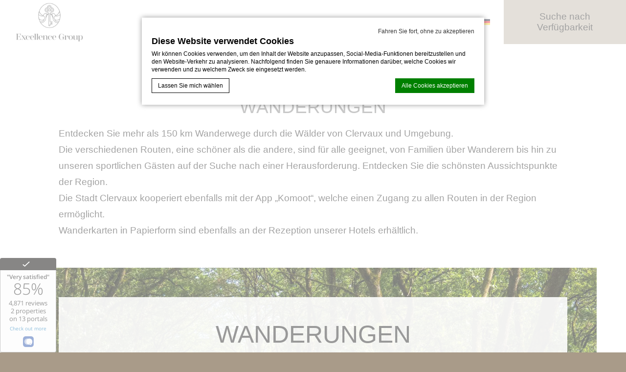

--- FILE ---
content_type: text/html; charset=UTF-8
request_url: https://www.excellence-group.lu/de/places/wanderungen/
body_size: 13272
content:
<!doctype html>
<!--[if lt IE 6 ]>
<html class="ie ie6 " lang="de-DE"> <![endif]-->
<!--[if IE 7 ]>
<html class="ie ie7 " lang="de-DE"> <![endif]-->
<!--[if IE 8 ]>
<html class="ie ie8 " lang="de-DE"> <![endif]-->
<!--[if IE 9 ]>
<html class="ie ie9 " lang="de-DE"> <![endif]-->
<!--[if (gte IE 9)|!(IE)]><!-->
<html class="sequoia_hotel" lang="de-DE">
<!--<![endif]-->
<head>
    <meta charset="UTF-8"/>
    <meta name="viewport" content="width=device-width, initial-scale=1, maximum-scale=1">
    <meta http-equiv="Cache-control" content="public">
    <style>
        :root{
            --hotel-logo: url('https://www.excellence-group.lu/wp-content/uploads/sites/281/2023/07/excellence_group_grey_header-600x354.png')
        }
    </style>
    <script type="text/javascript">
			 
			
			var FB_nb_day_delay = 0; 
		</script> 
		<meta name="google-site-verification" content="8He76mBiGB5tWrWNE6Y-FS9xARnfYE770DIlMLw1Gqk"/> 
		 
		 
		
		<style>html { margin-top: 0px !important; } * html body { margin-top: 0px !important; }</style>
		<!--[if lt IE 9]>
			<script src="//html5shim.googlecode.com/svn/trunk/html5.js"></script>
		<![endif]-->
<script no-loader>/* Added by mu-plugin gmaps_keys_api_client.php */var fb__website_gmap_api_key = "AIzaSyCZAVxAuTfe_jRe5w5MHYVtl90p6meHSeM";</script>      <script type="text/javascript" no-loader>var $AvailProConfig = {"enable":"1","base_url":"","hid":"","groupid":"","is_group_be":"","excludeoffers":"","infants_maxage":"2","pass_language":"","hide_best_price":"","hide_last_room":"","currency":"","language":"DE"};</script>
            <!-- DEdge Macaron plugin output ( macaron-utils.min.js ) -->
        <script no-loader type='text/javascript'>
            var dedge_macaron_enabled = true;
			!function(o){function _(n,e){return e.every(function(e){return-1!==n.indexOf(e)})}o.dedge_macaron_is_enabled=function(){return void 0!==o.dedge_macaron_enabled&&o.dedge_macaron_enabled},o.dedge_macaron_get_consent_categories=function(){if(!o.dedge_macaron_is_enabled())return["needed","prefs","stats","ads","unknown"];var e=function(e){e=("; "+document.cookie).split(`; ${e}=`);return 2===e.length?decodeURIComponent(e.pop().split(";").shift()):null}("_deCookiesConsent"),n=[];return n=!1!==e?JSON.parse(e):n},o.dedge_macaron_on_consent=function(e,n,d){d=d||function(){};function o(o,t,e,a){return function(e){var n;r||(o=Array.isArray(o)?o:[o],(n=dedge_macaron_get_consent_categories())&&n.length&&(_(n,o)||_(o,["any"]))?(r=!0,t(n,a,e)):d(n,a,e))}}var t,r=!1;document.addEventListener("_deCookiesConsentGivenVanilla",o(e,n,0,"consentgiven")),t=o(e,n,0,"docready"),/complete|loaded|interactive/.test(document.readyState)?t({detail:"DOMContentAlreadyLoaded"}):document.addEventListener("DOMContentLoaded",function(e){t(e)})},o.dedge_macaron_load_consent_dependent_sections=function(i){var s,e,n;"GIVEN"!==(i=i||"GIVEN")&&"DENIED"!==i||(s="[MacaronCDS("+i+")] ",e=function(){var r="data-macaron-consent-cat";"DENIED"===i&&(r="data-macaron-consent-denied-cat");var c=dedge_macaron_get_consent_categories(),e=jQuery('script[type="application/json"][data-macaron-aware="true"]['+r+"]");0<e.length&&e.each(function(e,n){var o=jQuery(this),t=o.attr(r),a=o.attr("id")||"unknown-"+i+"-"+e,e=(e=t.split(",")).map(function(e){return e.replace(/[^a-z]+/g,"")});if("GIVEN"===i?_(c,e):!_(c,e)){window.console&&console.log(s+"LOAD #"+a+" for "+t);try{var d=JSON.parse(o.text());o.after(d),o.remove()}catch(e){window.console&&console.log(s+"ERROR",e,o,t)}}else window.console&&console.log(s+"SKIP #"+a+". Required="+t+"; Current="+c.join(","))})},"undefined"==typeof jQuery?n=setInterval(function(){"undefined"!=typeof jQuery&&(clearInterval(n),e())},150):e())},o.dedge_macaron_on_consent("any",function(){o.dedge_macaron_load_consent_dependent_sections("GIVEN")}),o.dedge_macaron_on_consent("any",function(){o.dedge_macaron_load_consent_dependent_sections("DENIED")})}(window);        </script>
        <!-- D-EdgeFBTrackingSupportsGA4 -->            <script no-loader>
                fb_tracking_var = {
                    usetracking: '1',
                };
                                fb_tracking_var.urls = ['secure-hotel-booking.com'];
                                fb_tracking_var.usegtm = '1';

                fb_tracking_var.tracker = {"fb-ga4-dedge-id": "G-NH0F1NC2QV"};dataLayer = [{"fb-ga4-dedge-id": "G-NH0F1NC2QV"}];                fb_tracking_var.gtmfb = 'GTM-NHJGD93';
                                fb_tracking_var.gtmhotel = 'GTM-5SVR6NR';
                (function(w,d,s,l,i){w[l]=w[l]||[];w[l].push({'gtm.start': new Date().getTime(),event:'gtm.js'});var f=d.getElementsByTagName(s)[0], j=d.createElement(s),dl=l!='dataLayer'?'&l='+l:'';j.async=true;j.src='https://www.googletagmanager.com/gtm.js?id='+i+dl;f.parentNode.insertBefore(j,f);})(window,document,'script','dataLayer','GTM-NHJGD93');
						(function(w,d,s,l,i){w[l]=w[l]||[];w[l].push({'gtm.start': new Date().getTime(),event:'gtm.js'});var f=d.getElementsByTagName(s)[0], j=d.createElement(s),dl=l!='dataLayer'?'&l='+l:'';j.async=true;j.src='https://www.googletagmanager.com/gtm.js?id='+i+dl;f.parentNode.insertBefore(j,f);})(window,document,'script','dataLayer','GTM-5SVR6NR');                fb_tracking_var.events = [];
            </script>
                            <!-- D-EDGE Global GTM -->
                <script>
                    var dataLayer = window.dataLayer || [];
                    dataLayer.push({"event":"deglobal_pageview","deglobal_theme":"pro-theme-sequoia","deglobal_type":"template","deglobal_language":"de","deglobal_page_type":"hotel_place","deglobal_be_type":"avp","deglobal_be_hotel_id":"not_detected","deglobal_be_group_id":"not_detected","deglobal_be_is_group":"not_detected","deglobal_be_is_fusion":"not_detected","deglobal_cmp_type":"macaron"});
                    (function(w,d,s,l,i){w[l]=w[l]||[];w[l].push({'gtm.start':
                            new Date().getTime(),event:'gtm.js'});var f=d.getElementsByTagName(s)[0],
                        j=d.createElement(s),dl=l!='dataLayer'?'&l='+l:'';j.async=true;j.src=
                        'https://www.googletagmanager.com/gtm.js?id='+i+dl;f.parentNode.insertBefore(j,f);
                    })(window,document,'script','dataLayer','GTM-K3MPX9B4');
                </script>
                <script type="application/json" id="de_global_tracking_datalayer">{"event":"deglobal_pageview","deglobal_theme":"pro-theme-sequoia","deglobal_type":"template","deglobal_language":"de","deglobal_page_type":"hotel_place","deglobal_be_type":"avp","deglobal_be_hotel_id":"not_detected","deglobal_be_group_id":"not_detected","deglobal_be_is_group":"not_detected","deglobal_be_is_fusion":"not_detected","deglobal_cmp_type":"macaron"}</script>
                <!-- End D-EDGE Global GTM -->
                <meta name='robots' content='index, follow, max-image-preview:large, max-snippet:-1, max-video-preview:-1' />
	<style>img:is([sizes="auto" i], [sizes^="auto," i]) { contain-intrinsic-size: 3000px 1500px }</style>
	<link rel="alternate" hreflang="fr" href="https://www.excellence-group.lu/places/randonnees/" />
<link rel="alternate" hreflang="en" href="https://www.excellence-group.lu/en/places/hiking/" />
<link rel="alternate" hreflang="de" href="https://www.excellence-group.lu/de/places/wanderungen/" />
<link rel="alternate" hreflang="nl" href="https://www.excellence-group.lu/nl/places/randonnees/" />
<link rel="alternate" hreflang="x-default" href="https://www.excellence-group.lu/places/randonnees/" />
<script>
              var FBRESA = "//redirect.fastbooking.com/DIRECTORY/";
              var is_AVP = true;
             </script>
	<!-- This site is optimized with the Yoast SEO plugin v22.3 - https://yoast.com/wordpress/plugins/seo/ -->
	<title>WANDERUNGEN - Excellence Group</title>
	<link rel="canonical" href="https://www.excellence-group.lu/de/places/wanderungen/" />
	<meta property="og:locale" content="de_DE" />
	<meta property="og:type" content="article" />
	<meta property="og:title" content="WANDERUNGEN - Excellence Group" />
	<meta property="og:description" content="Entdecken Sie mehr als 150 km Wanderwege durch die Wälder von Clervaux und Umgebung. Die verschiedenen Routen, eine schöner als die andere, sind für alle geeignet, von Familien über Wanderern bis hin zu unseren sportlichen Gästen auf der Suche nach einer Herausforderung. Entdecken Sie die schönsten Aussichtspunkte der Region. Die Stadt Clervaux kooperiert ebenfalls mit [&hellip;]" />
	<meta property="og:url" content="https://www.excellence-group.lu/de/places/wanderungen/" />
	<meta property="og:site_name" content="Excellence Group" />
	<meta property="article:modified_time" content="2021-09-07T14:29:37+00:00" />
	<meta property="og:image" content="https://www.excellence-group.lu/wp-content/uploads/sites/281/2021/06/Hiking.jpg" />
	<meta property="og:image:width" content="1920" />
	<meta property="og:image:height" content="1282" />
	<meta property="og:image:type" content="image/jpeg" />
	<meta name="twitter:card" content="summary_large_image" />
	<script type="application/ld+json" class="yoast-schema-graph">{"@context":"https://schema.org","@graph":[{"@type":"WebPage","@id":"https://www.excellence-group.lu/de/places/wanderungen/","url":"https://www.excellence-group.lu/de/places/wanderungen/","name":"WANDERUNGEN - Excellence Group","isPartOf":{"@id":"https://www.excellence-group.lu/de/#website"},"primaryImageOfPage":{"@id":"https://www.excellence-group.lu/de/places/wanderungen/#primaryimage"},"image":{"@id":"https://www.excellence-group.lu/de/places/wanderungen/#primaryimage"},"thumbnailUrl":"https://www.excellence-group.lu/wp-content/uploads/sites/281/2021/06/Hiking.jpg","datePublished":"2021-06-18T15:00:07+00:00","dateModified":"2021-09-07T14:29:37+00:00","breadcrumb":{"@id":"https://www.excellence-group.lu/de/places/wanderungen/#breadcrumb"},"inLanguage":"de-DE","potentialAction":[{"@type":"ReadAction","target":["https://www.excellence-group.lu/de/places/wanderungen/"]}]},{"@type":"ImageObject","inLanguage":"de-DE","@id":"https://www.excellence-group.lu/de/places/wanderungen/#primaryimage","url":"https://www.excellence-group.lu/wp-content/uploads/sites/281/2021/06/Hiking.jpg","contentUrl":"https://www.excellence-group.lu/wp-content/uploads/sites/281/2021/06/Hiking.jpg","width":1920,"height":1282},{"@type":"BreadcrumbList","@id":"https://www.excellence-group.lu/de/places/wanderungen/#breadcrumb","itemListElement":[{"@type":"ListItem","position":1,"name":"Home","item":"https://www.excellence-group.lu/de/"},{"@type":"ListItem","position":2,"name":"Places","item":"https://www.excellence-group.lu/de/places/"},{"@type":"ListItem","position":3,"name":"WANDERUNGEN"}]},{"@type":"WebSite","@id":"https://www.excellence-group.lu/de/#website","url":"https://www.excellence-group.lu/de/","name":"Excellence Group","description":"Just another ms.decms.eu site","potentialAction":[{"@type":"SearchAction","target":{"@type":"EntryPoint","urlTemplate":"https://www.excellence-group.lu/de/?s={search_term_string}"},"query-input":"required name=search_term_string"}],"inLanguage":"de-DE"}]}</script>
	<!-- / Yoast SEO plugin. -->


<link rel='dns-prefetch' href='//cdn.jsdelivr.net' />
<link rel='dns-prefetch' href='//websdk.fastbooking-services.com' />
<link rel='dns-prefetch' href='//use.fontawesome.com' />
<link rel='dns-prefetch' href='//staticaws.fbwebprogram.com' />

<style id='builder-colors'>
:root{
--header-color-associated : hsl(0, 0%, 20%);
--header-d-20 : hsl(0, 0%, 80%);
--header-d-15 : hsl(0, 0%, 85%);
--header-d-10 : hsl(0, 0%, 90%);
--header-d-5 : hsl(0, 0%, 95%);
--header-d-3 : hsl(0, 0%, 97%);
--header : hsl(0, 0%, 100%);
--header-l-3 : hsl(0, 0%, 103%);
--header-l-5 : hsl(0, 0%, 105%);
--header-l-10 : hsl(0, 0%, 110%);
--header-l-15 : hsl(0, 0%, 115%);
--header-l-20 : hsl(0, 0%, 120%);
--header-hsl : 0, 0%, 100%;
--bg-color-associated : hsl(0, 0%, 20%);
--bg-d-20 : hsl(0, 0%, 80%);
--bg-d-15 : hsl(0, 0%, 85%);
--bg-d-10 : hsl(0, 0%, 90%);
--bg-d-5 : hsl(0, 0%, 95%);
--bg-d-3 : hsl(0, 0%, 97%);
--bg : hsl(0, 0%, 100%);
--bg-l-3 : hsl(0, 0%, 103%);
--bg-l-5 : hsl(0, 0%, 105%);
--bg-l-10 : hsl(0, 0%, 110%);
--bg-l-15 : hsl(0, 0%, 115%);
--bg-l-20 : hsl(0, 0%, 120%);
--bg-hsl : 0, 0%, 100%;
--titles-color-associated : hsl(0, 0%, 100%);
--titles-d-20 : hsl(180, 0%, 37%);
--titles-d-15 : hsl(180, 0%, 42%);
--titles-d-10 : hsl(180, 0%, 47%);
--titles-d-5 : hsl(180, 0%, 52%);
--titles-d-3 : hsl(180, 0%, 54%);
--titles : hsl(180, 0%, 57%);
--titles-l-3 : hsl(180, 0%, 60%);
--titles-l-5 : hsl(180, 0%, 62%);
--titles-l-10 : hsl(180, 0%, 67%);
--titles-l-15 : hsl(180, 0%, 72%);
--titles-l-20 : hsl(180, 0%, 77%);
--titles-hsl : 180, 0%, 57%;
--main-color-associated : hsl(0, 0%, 0%);
--main-d-20 : hsl(33.75, 16%, 40%);
--main-d-15 : hsl(33.75, 16%, 45%);
--main-d-10 : hsl(33.75, 16%, 50%);
--main-d-5 : hsl(33.75, 16%, 55%);
--main-d-3 : hsl(33.75, 16%, 57%);
--main : hsl(33.75, 16%, 60%);
--main-l-3 : hsl(33.75, 16%, 63%);
--main-l-5 : hsl(33.75, 16%, 65%);
--main-l-10 : hsl(33.75, 16%, 70%);
--main-l-15 : hsl(33.75, 16%, 75%);
--main-l-20 : hsl(33.75, 16%, 80%);
--main-hsl : 33.75, 16%, 60%;
--secondary-color-associated : hsl(0, 0%, 0%);
--secondary-d-20 : hsl(33.75, 16%, 40%);
--secondary-d-15 : hsl(33.75, 16%, 45%);
--secondary-d-10 : hsl(33.75, 16%, 50%);
--secondary-d-5 : hsl(33.75, 16%, 55%);
--secondary-d-3 : hsl(33.75, 16%, 57%);
--secondary : hsl(33.75, 16%, 60%);
--secondary-l-3 : hsl(33.75, 16%, 63%);
--secondary-l-5 : hsl(33.75, 16%, 65%);
--secondary-l-10 : hsl(33.75, 16%, 70%);
--secondary-l-15 : hsl(33.75, 16%, 75%);
--secondary-l-20 : hsl(33.75, 16%, 80%);
--secondary-hsl : 33.75, 16%, 60%;
--highlighted-color-associated : hsl(0, 0%, 0%);
--highlighted-d-20 : hsl(33.75, 16%, 40%);
--highlighted-d-15 : hsl(33.75, 16%, 45%);
--highlighted-d-10 : hsl(33.75, 16%, 50%);
--highlighted-d-5 : hsl(33.75, 16%, 55%);
--highlighted-d-3 : hsl(33.75, 16%, 57%);
--highlighted : hsl(33.75, 16%, 60%);
--highlighted-l-3 : hsl(33.75, 16%, 63%);
--highlighted-l-5 : hsl(33.75, 16%, 65%);
--highlighted-l-10 : hsl(33.75, 16%, 70%);
--highlighted-l-15 : hsl(33.75, 16%, 75%);
--highlighted-l-20 : hsl(33.75, 16%, 80%);
--highlighted-hsl : 33.75, 16%, 60%;
--hover-color-associated : hsl(0, 0%, 20%);
--hover-d-20 : hsl(34.74, 15%, 55%);
--hover-d-15 : hsl(34.74, 15%, 60%);
--hover-d-10 : hsl(34.74, 15%, 65%);
--hover-d-5 : hsl(34.74, 15%, 70%);
--hover-d-3 : hsl(34.74, 15%, 72%);
--hover : hsl(34.74, 15%, 75%);
--hover-l-3 : hsl(34.74, 15%, 78%);
--hover-l-5 : hsl(34.74, 15%, 80%);
--hover-l-10 : hsl(34.74, 15%, 85%);
--hover-l-15 : hsl(34.74, 15%, 90%);
--hover-l-20 : hsl(34.74, 15%, 95%);
--hover-hsl : 34.74, 15%, 75%;
--white: rgb(255, 255, 255);
--gray-50: rgb(248, 249, 250);
--gray-100: rgb(241, 243, 244);
--gray-300: rgb(218, 220, 224);
--gray-400: rgb(186, 190, 195);
--gray-500: rgb(154, 160, 166);
--gray-600: rgb(128, 134, 139);
--gray-700: rgb(95, 99, 104);
--gray-800: rgb(60, 64, 67);
--gray-900: rgb(32, 33, 36);
--black: rgb(0, 0, 0);
}
</style><link rel='stylesheet' id='a11y_panel-css' href='//www.excellence-group.lu/wp-content/plugins/de-builder-evo-blocks/templates/assets/css/a11y.css?ver=1.0.7' type='text/css' media='all' />
<style id='classic-theme-styles-inline-css' type='text/css'>
/*! This file is auto-generated */
.wp-block-button__link{color:#fff;background-color:#32373c;border-radius:9999px;box-shadow:none;text-decoration:none;padding:calc(.667em + 2px) calc(1.333em + 2px);font-size:1.125em}.wp-block-file__button{background:#32373c;color:#fff;text-decoration:none}
</style>
<link rel='stylesheet' id='wpml-blocks-css' href='https://www.excellence-group.lu/wp-content/plugins/sitepress-multilingual-cms/dist/css/blocks/styles.css?ver=4.6.3' type='text/css' media='all' />
<link rel='stylesheet' id='wp_mailjet_subscribe_widget-widget-front-styles-css' href='https://www.excellence-group.lu/wp-content/plugins/mailjet-for-wordpress/src/widget/css/front-widget.css?ver=5.2.25' type='text/css' media='all' />
<link rel='stylesheet' id='main_content-css' href='//www.excellence-group.lu/wp-content/themes/pro-theme-sequoia/blocks/main_content/assets/css/main_content.min.css?ver=1.0.0' type='text/css' media='all' />
<link rel='stylesheet' id='fancybox-css' href='//www.excellence-group.lu/wp-content/plugins/de-builder-evo-blocks/blocks/_shared/assets/css/fancybox.min.css?ver=3.5.7' type='text/css' media='all' />
<link rel='stylesheet' id='slick-css' href='//www.excellence-group.lu/wp-content/plugins/de-builder-evo-blocks/blocks/_shared/assets/css/slick.min.css?ver=1.9.0' type='text/css' media='all' />
<link rel='stylesheet' id='m_custom_scrollbar-css' href='//www.excellence-group.lu/wp-content/plugins/de-builder-evo-blocks/blocks/_shared/assets/css/mcscrollbar.min.css?ver=3.1.0' type='text/css' media='all' />
<link rel='stylesheet' id='fusion_components-css' href='//www.excellence-group.lu/wp-content/themes/pro-theme-sequoia/blocks/main_content/assets/css/fusion_components.min.css?ver=1.0.0' type='text/css' media='all' />
<link rel='stylesheet' id='main-evo-fonts-css' href='//www.excellence-group.lu/wp-content/themes/pro-theme-sequoia/css/fonts.css?ver=1.0.0' type='text/css' media='all' />
<link rel='stylesheet' id='main-evo-style-css' href='//www.excellence-group.lu/wp-content/themes/pro-theme-sequoia/css/main.css?ver=1.0.1' type='text/css' media='all' />
<link rel='stylesheet' id='custom_evo_style-css' href='//www.excellence-group.lu/wp-content/themes/excellence-group/css/custom_style.css?ver=1.0.0' type='text/css' media='all' />
<link rel='stylesheet' id='fontawesome-css' href='//use.fontawesome.com/releases/v5.14.0/css/all.css' type='text/css' media='all' />
<link rel='stylesheet' id='fbicons-css' href='//staticaws.fbwebprogram.com/FBServicesWebfonts/css/services_webfont.css' type='text/css' media='all' />
<script type="text/javascript" src="https://www.excellence-group.lu/wp-includes/js/jquery/jquery.min.js?ver=3.7.1" id="jquery-core-js"></script>
<script type="text/javascript" src="https://www.excellence-group.lu/wp-includes/js/jquery/jquery-migrate.min.js?ver=3.4.1" id="jquery-migrate-js"></script>
<script type="text/javascript" src="https://www.excellence-group.lu/wp-content/plugins/fbcmsv2/assets/js/availpro.js" id="fblib-js"></script>
<link rel="https://api.w.org/" href="https://www.excellence-group.lu/de/wp-json/" /><link rel='shortlink' href='https://www.excellence-group.lu/de/?p=543' />
<link rel="apple-touch-icon" sizes="180x180" href="/wp-content/uploads/sites/281/fb_favicon/apple-touch-icon.png">
<link rel="icon" type="image/png" sizes="32x32" href="/wp-content/uploads/sites/281/fb_favicon/favicon-32x32.png">
<link rel="icon" type="image/png" sizes="16x16" href="/wp-content/uploads/sites/281/fb_favicon/favicon-16x16.png">
<link rel="manifest" href="/wp-content/uploads/sites/281/fb_favicon/site.webmanifest">
<link rel="mask-icon" href="/wp-content/uploads/sites/281/fb_favicon/safari-pinned-tab.svg" color="#5bbad5">
<link rel="shortcut icon" href="/wp-content/uploads/sites/281/fb_favicon/favicon.ico">
<meta name="msapplication-TileColor" content="#da532c">
<meta name="msapplication-config" content="/wp-content/uploads/sites/281/fb_favicon/browserconfig.xml">
<meta name="theme-color" content="#ffffff">
    <meta name="facebook-domain-verification" content="93bw5r6lutt0sw7oglf2zn713rl13g"/>
    <script type="text/javascript">
        window.HiJiffyWidget = window.HiJiffyWidget || {};
        window.HiJiffyWidget.Token = 'GBBwaZVJKD7ClT';

        (function (d, s) {
            var js, fjs = d.getElementsByTagName(s)[0];
            js = d.createElement(s);
            js.async = true;
            js.src = 'https://widget.hijiffy.com/build.js?t=' + Math.floor(new Date().getTime() / 60000);
            fjs.parentNode.insertBefore(js, fjs);
        }(document, 'script'));
    </script>

        <script>
            var room_id_mapping = [];
            var rooms_page = "https:\/\/www.excellence-group.lu\/de\/places\/wanderungen\/";
        </script>
            <script>
            var smokingTranslations = {"no":"Nein","yes":"Ja","both":"Beides"};
        </script>
                <script>
            var rtl = false; //for slick
            var originLeft = true; //for isotope
        </script>

            <style>
            .de_block_post_preview .btnCta.scrollToElement,
            .de_block_filterable_posts .btnCta.scrollToElement,
            .de_block_detailed_post_preview .btnCta.scrollToElement {
                display: none !important;
            }
        </style>
            <link rel="preconnect" href="https://fonts.googleapis.com">
        <link rel="preconnect" href="https://fonts.gstatic.com" crossorigin>
          <style>
            
        </style>
            <style>
        :root{
            --not-found-bg: url('https://www.excellence-group.lu/wp-content/uploads/sites/281/2021/05/ban_Excellence_Hotels-Clervaux-2200x1200.jpg');
        }
    </style>

    <link rel="preconnect" href="https://fonts.gstatic.com">
<link href="https://fonts.googleapis.com/css2?family=Source+Sans+Pro:wght@600&display=swap" rel="stylesheet">

</head>

<body id="light_theme" class="wp-singular hotel_place-template-default single single-hotel_place postid-543 wp-theme-pro-theme-sequoia wp-child-theme-excellence-group home  hotel_place dftLangPostId_439">
<div id="header_wrapper" class="">
    <header id="header">
        <a id="logo" href="https://www.excellence-group.lu/de/">
            <img class="original" src="https://www.excellence-group.lu/wp-content/uploads/sites/281/2023/07/excellence_group_grey_header-200x118.png">
            <img class="custom" src="https://www.excellence-group.lu/wp-content/uploads/sites/281/2023/07/excellence_group_grey_header-200x118.png"></a>
                    <div id="highlight_menu" class="hidden-xs hidden-sm hidden-md">
                <ul class="menu">
                    <li id="menu-item-352" class="menu-item menu-item-type-custom menu-item-object-custom menu-item-352"><a href="https://le-clervaux.excellence-hotels.com/de/"><span class="menu_label">Home</span></a></li>
<li id="menu-item-1073" class="menu-item menu-item-type-post_type menu-item-object-page menu-item-has-children menu-item-1073"><a href="https://www.excellence-group.lu/de/unsere-hotels/"><span class="menu_label">Hotels</span></a>
<ul class="sub-menu">
	<li id="menu-item-3059" class="menu-item menu-item-type-custom menu-item-object-custom menu-item-3059"><a href="https://le-clervaux.excellence-group.lu/"><span class="menu_label">Le Clervaux****S</span></a></li>
	<li id="menu-item-3060" class="menu-item menu-item-type-custom menu-item-object-custom menu-item-3060"><a href="https://koener.excellence-group.lu/"><span class="menu_label">Koener Hotel****</span></a></li>
</ul>
</li>
<li id="menu-item-4971" class="menu-item menu-item-type-custom menu-item-object-custom menu-item-4971"><a href="https://www.excellence-group.lu/de/restaurants/"><span class="menu_label">Restaurants</span></a></li>
<li id="menu-item-351" class="menu-item menu-item-type-post_type menu-item-object-page menu-item-351"><a href="https://www.excellence-group.lu/de/spa/"><span class="menu_label">Wellness</span></a></li>
<li id="menu-item-933" class="menu-item menu-item-type-post_type menu-item-object-page menu-item-has-children menu-item-933"><a href="https://www.excellence-group.lu/de/clervaux/"><span class="menu_label">Clervaux</span></a>
<ul class="sub-menu">
	<li id="menu-item-333" class="menu-item menu-item-type-post_type menu-item-object-page menu-item-333"><a href="https://www.excellence-group.lu/de/clervaux/aktivitaeten/"><span class="menu_label">Aktivitäten</span></a></li>
	<li id="menu-item-3772" class="menu-item menu-item-type-post_type menu-item-object-page menu-item-3772"><a href="https://www.excellence-group.lu/de/clervaux/wanderungen/"><span class="menu_label">Wanderungen</span></a></li>
	<li id="menu-item-3771" class="menu-item menu-item-type-post_type menu-item-object-page menu-item-3771"><a href="https://www.excellence-group.lu/de/clervaux/fahrradrouten-luxembourg/"><span class="menu_label">Fahrradtouren</span></a></li>
	<li id="menu-item-4146" class="menu-item menu-item-type-custom menu-item-object-custom menu-item-4146"><a href="https://www.excellence-group.lu/de/blog/"><span class="menu_label">Gut zu wissen</span></a></li>
</ul>
</li>
<li id="menu-item-334" class="menu-item menu-item-type-post_type menu-item-object-page menu-item-has-children menu-item-334"><a href="https://www.excellence-group.lu/de/events/"><span class="menu_label">Events</span></a>
<ul class="sub-menu">
	<li id="menu-item-337" class="menu-item menu-item-type-post_type menu-item-object-page menu-item-337"><a href="https://www.excellence-group.lu/de/events/meetings/"><span class="menu_label">Meetings</span></a></li>
	<li id="menu-item-338" class="menu-item menu-item-type-post_type menu-item-object-page menu-item-338"><a href="https://www.excellence-group.lu/de/events/professionnelle-private-bankette/"><span class="menu_label">Bankette</span></a></li>
	<li id="menu-item-335" class="menu-item menu-item-type-post_type menu-item-object-page menu-item-335"><a href="https://www.excellence-group.lu/de/events/rent-a-city/"><span class="menu_label">Rent a city</span></a></li>
	<li id="menu-item-336" class="menu-item menu-item-type-post_type menu-item-object-page menu-item-336"><a href="https://www.excellence-group.lu/de/events/hochzeiten/"><span class="menu_label">Hochzeiten</span></a></li>
</ul>
</li>
<li id="menu-item-2223" class="highlighted menu-item menu-item-type-custom menu-item-object-custom menu-item-2223"><a target="_blank" href="https://excellence-hotels.secretbox.fr/?lang=en_US"><span class="menu_label">Geschenksets</span></a></li>
                </ul>
            </div>
                        <div class="fusion_lang_container">
                    <script>
                        var wpml_current_locale = "de-DE";
                        var wpml_all_languages = {"nl":{"code":"nl","id":"38","native_name":"NL","major":"1","active":0,"default_locale":"nl_NL","encode_url":"0","tag":"nl","missing":0,"translated_name":"Niederl\u00e4ndisch","url":"https:\/\/www.excellence-group.lu\/nl\/places\/randonnees\/","country_flag_url":"https:\/\/www.excellence-group.lu\/wp-content\/plugins\/sitepress-multilingual-cms\/res\/flags\/nl.png","language_code":"nl"},"fr":{"code":"fr","id":"4","native_name":"FR","major":"1","active":0,"default_locale":"fr_FR","encode_url":"0","tag":"fr","missing":0,"translated_name":"Franz\u00f6sisch","url":"https:\/\/www.excellence-group.lu\/places\/randonnees\/","country_flag_url":"https:\/\/www.excellence-group.lu\/wp-content\/plugins\/sitepress-multilingual-cms\/res\/flags\/fr.png","language_code":"fr"},"de":{"code":"de","id":"3","native_name":"DE","major":"1","active":"1","default_locale":"de_DE","encode_url":"0","tag":"de","missing":0,"translated_name":"DE","url":"https:\/\/www.excellence-group.lu\/de\/places\/wanderungen\/","country_flag_url":"https:\/\/www.excellence-group.lu\/wp-content\/plugins\/sitepress-multilingual-cms\/res\/flags\/de.png","language_code":"de"},"en":{"code":"en","id":"1","native_name":"EN","major":"1","active":0,"default_locale":"en_US","encode_url":"0","tag":"en","missing":0,"translated_name":"Englisch","url":"https:\/\/www.excellence-group.lu\/en\/places\/hiking\/","country_flag_url":"https:\/\/www.excellence-group.lu\/wp-content\/plugins\/sitepress-multilingual-cms\/res\/flags\/en.png","language_code":"en"}};
                    </script>
                    <qw-language qw-language-languages="[&quot;nl-NL&quot;,&quot;fr-FR&quot;,&quot;de-DE&quot;,&quot;en-US&quot;]"
                                 qw-language-preselected="de-DE" qw-language-type=&quot;dropDown&quot;></qw-language>
                </div>
                            <div id="languages" class=" hidden-xs hidden-sm">
                                <div class="desktop ">
                    <ul>
                    <li class="icl-de">
                     <a class="lang_sel_sel" href="javascript:;">
                        <img class="iclflag" title="DE" alt="DE flag" src="//staticaws.fbwebprogram.com/FBFlags/languages/rectangular/svg/de.svg">                             
                        <span>DE</span>
                     </a>
              <ul><li  class="icl-fr">
                            <a class="lang_sel_other" href="https://www.excellence-group.lu/places/randonnees/">
                             <img class="iclflag" title="FR" alt="FR flag" src="//staticaws.fbwebprogram.com/FBFlags/languages/rectangular/svg/fr.svg">
                             <span>FR</span>
                            </a>
                      </li><li  class="icl-en">
                            <a class="lang_sel_other" href="https://www.excellence-group.lu/en/places/hiking/">
                             <img class="iclflag" title="EN" alt="EN flag" src="//staticaws.fbwebprogram.com/FBFlags/languages/rectangular/svg/en.svg">
                             <span>EN</span>
                            </a>
                      </li><li  class="icl-nl">
                            <a class="lang_sel_other" href="https://www.excellence-group.lu/nl/places/randonnees/">
                             <img class="iclflag" title="NL" alt="NL flag" src="//staticaws.fbwebprogram.com/FBFlags/languages/rectangular/svg/nl.svg">
                             <span>NL</span>
                            </a>
                      </li></ul></li></ul>                </div>
            </div>
                <div id="main_book" class="open_bookingform_btn main_book hidden-xs hidden-sm ">

                            <script type="text/javascript">
                    
                </script>
                <a href="javascript:;" >Suche nach Verfügbarkeit</a>
                                    <div class="other-hotels">
                                                    <a href="javascript:;" data-url="https://www.secure-hotel-booking.com/smart/Le-Clervaux-Boutique-Design-Hotel/JRF2/de/#/RoomSelection" >
                                Le Clervaux                            </a>
                                                    <a href="javascript:;" data-url="https://www.secure-hotel-booking.com/smart/Hotel-Koener/JRFB/de/#/RoomSelection" >
                                Hotel Koener                            </a>
                                            </div>
                            
        </div>
                            <a id="open_menu" href="javascript:;">
                <span class="icon"></span>
            </a>
            </header>
    <div id="main_menu_wrap" style="display: none">
        <a href="javascript:;" class="close"></a>
        <div class="wrap">
            <div class="inner_wrap">
                <div class="heading">
                    <div class="title">Excellence Group</div>
                    <div class="address">14, Grand-Rue, Clervaux, 9710, Grand-Duché de Luxembourg <a target="_blanck" href="mailto:info@excellence-hotels.com">info@excellence-hotels.com</a></div>
                </div>
                <div class="cols">
                    <ul class="menu">
                        <li id="menu-item-373" class="menu-item menu-item-type-post_type menu-item-object-page menu-item-home menu-item-373"><a href="https://www.excellence-group.lu/de/"><span class="menu_label">Home</span></a></li>
<li id="menu-item-1076" class="menu-item menu-item-type-post_type menu-item-object-page menu-item-1076"><a href="https://www.excellence-group.lu/de/unsere-hotels/"><span class="menu_label">Hotels</span></a></li>
<li id="menu-item-4970" class="menu-item menu-item-type-custom menu-item-object-custom menu-item-4970"><a href="https://www.excellence-group.lu/de/restaurants/"><span class="menu_label">Restaurants</span></a></li>
<li id="menu-item-380" class="menu-item menu-item-type-post_type menu-item-object-page menu-item-380"><a href="https://www.excellence-group.lu/de/spa/"><span class="menu_label">WELLNESS</span></a></li>
<li id="menu-item-935" class="menu-item menu-item-type-post_type menu-item-object-page menu-item-has-children menu-item-935"><a href="https://www.excellence-group.lu/de/clervaux/"><span class="menu_label">Clervaux</span></a>
<ul class="sub-menu">
	<li id="menu-item-387" class="menu-item menu-item-type-post_type menu-item-object-page menu-item-387"><a href="https://www.excellence-group.lu/de/clervaux/aktivitaeten/"><span class="menu_label">Aktivitäten</span></a></li>
	<li id="menu-item-3774" class="menu-item menu-item-type-post_type menu-item-object-page menu-item-3774"><a href="https://www.excellence-group.lu/de/clervaux/wanderungen/"><span class="menu_label">Wanderungen</span></a></li>
	<li id="menu-item-3773" class="menu-item menu-item-type-post_type menu-item-object-page menu-item-3773"><a href="https://www.excellence-group.lu/de/clervaux/fahrradrouten-luxembourg/"><span class="menu_label">Fahrradtouren</span></a></li>
	<li id="menu-item-4147" class="menu-item menu-item-type-custom menu-item-object-custom menu-item-4147"><a href="https://www.excellence-group.lu/de/blog/"><span class="menu_label">Gut zu wissen</span></a></li>
</ul>
</li>
<li id="menu-item-388" class="menu-item menu-item-type-post_type menu-item-object-page menu-item-has-children menu-item-388"><a href="https://www.excellence-group.lu/de/events/"><span class="menu_label">Events</span></a>
<ul class="sub-menu">
	<li id="menu-item-391" class="menu-item menu-item-type-post_type menu-item-object-page menu-item-391"><a href="https://www.excellence-group.lu/de/events/meetings/"><span class="menu_label">Meetings</span></a></li>
	<li id="menu-item-389" class="menu-item menu-item-type-post_type menu-item-object-page menu-item-389"><a href="https://www.excellence-group.lu/de/events/rent-a-city/"><span class="menu_label">Clervaux – Rent a city</span></a></li>
	<li id="menu-item-390" class="menu-item menu-item-type-post_type menu-item-object-page menu-item-390"><a href="https://www.excellence-group.lu/de/events/hochzeiten/"><span class="menu_label">Hochzeiten</span></a></li>
	<li id="menu-item-392" class="menu-item menu-item-type-post_type menu-item-object-page menu-item-392"><a href="https://www.excellence-group.lu/de/events/professionnelle-private-bankette/"><span class="menu_label">Professionnelle &amp; Private Bankette</span></a></li>
</ul>
</li>
<li id="menu-item-2215" class="menu-item menu-item-type-custom menu-item-object-custom menu-item-2215"><a target="_blank" href="https://excellence-hotels.secretbox.fr/?lang=en_US"><span class="menu_label">Geschenksets</span></a></li>
                    </ul>
                </div>
                <div class="footer">
                    <ul class="menu">
                        <li id="menu-item-3063" class="menu-item menu-item-type-post_type menu-item-object-page menu-item-3063"><a href="https://www.excellence-group.lu/de/rechtliche-informationen/"><span class="menu_label">Rechtliche Informationen</span></a></li>
<li id="menu-item-4442" class="menu-item menu-item-type-custom menu-item-object-custom menu-item-4442"><a href="https://www.excellence-group.lu/conditions-generales-de-vente-cgv/"><span class="menu_label">CGV</span></a></li>
<li id="menu-item-701" class="menu-item menu-item-type-post_type menu-item-object-page menu-item-701"><a href="https://www.excellence-group.lu/de/cookie-richtlinie/"><span class="menu_label">Cookie-Richtlinie</span></a></li>
<li id="menu-item-363" class="menu-item menu-item-type-post_type menu-item-object-page menu-item-363"><a href="https://www.excellence-group.lu/de/kontakt/"><span class="menu_label">Kontakt</span></a></li>
<li id="menu-item-414" class="menu-item menu-item-type-post_type menu-item-object-page menu-item-414"><a href="https://www.excellence-group.lu/de/a-propos/"><span class="menu_label">A propos</span></a></li>
<li id="menu-item-365" class="menu-item menu-item-type-post_type menu-item-object-page menu-item-365"><a href="https://www.excellence-group.lu/de/situation/"><span class="menu_label">Situation</span></a></li>
			<li id="menu-item-credits" class="menu-item menu-item-type-custom menu-item-object-custom"><a target="_blank" href="https://www.d-edge.com/">Credits</a></li>                    </ul>
                </div>
            </div>
        </div>
    </div>
</div>
<style>
    :root {
        --sb-path: url('//www.excellence-group.lu/wp-content/plugins/de-builder-evo-blocks/templates/assets/img/sb_l.png');
        --ea-path: url('//www.excellence-group.lu/wp-content/plugins/de-builder-evo-blocks/templates/assets/img/ea_l.png');
    }
</style>
<div class="qw-checkout">
    <div class="qw-checkout__feedback">
        <div class="qw-checkout__overlay"></div>
        <div class="qw-accordion__content">
            <div class="qw-summary-inline-container">
                <qw-calendar-guest-inline qw-calendar-guest-inline-show-check-button="false">
                </qw-calendar-guest-inline>
            </div>
            <qw-room-basket
                    qw-room-basket-has-image="false"
                    qw-room-basket-type="basic">
            </qw-room-basket>
            <qw-extra-basket></qw-extra-basket>
            <qw-basket
                    qw-basket-show-book-now-button="false"
                    qw-basket-show-price-if-empty="true"
                    qw-basket-show-taxes="true"
                    qw-basket-show-on-site-taxes="true">
            </qw-basket>

        </div>
    </div>
    <div class="qw-checkout__scroll">
        <div class="qw-checkout__close close"></div>
        <div class="qw-checkout__up up" style="display: none"></div>
        <h2 class="qw-checkout__title">Auschecken</h2>

        <qw-extra>
            <h3 class="qw-checkout__extra">Extras <a class="skip_extra hidden-xs hidden-sm">Nein Danke</a></h3>
            <div class="lds-ring">
                <div></div>
                <div></div>
                <div></div>
                <div></div>
            </div>
        </qw-extra>
        <h3 id="skip_extra_stop" class="qw-checkout__guest">Gästeinfo</h3>
        <qw-book guest-phone-country="fr" >
            <div class="lds-ring">
                <div></div>
                <div></div>
                <div></div>
                <div></div>
            </div>
        </qw-book>
    </div>
</div>

<div id="main_wrapper"> <!-- close in footer -->
<!-- Main Content START -->
    <main id="main-content-1" role="main" class=" de_block de_block_main_content de_first de_last main section  ">
        <div class="">
                        <div class="content_wrap">
                    <nav aria-label="Breadcrumb" id="breadcrumb" class="hidden-xs ">
        <div class="custom_container">
            <ul itemscope itemtype="http://schema.org/BreadcrumbList">
                <li itemprop="itemListElement" itemscope itemtype="http://schema.org/ListItem">
                    <a itemprop="item" href="https://www.excellence-group.lu/de/">
                        <span itemprop="name">Startseite</span>
                    </a>
                    <meta itemprop="position" content="1"/>
                </li><li itemprop="itemListElement" itemscope itemtype="http://schema.org/ListItem">
                    <a itemprop="item" href="https://www.excellence-group.lu/de/clervaux/">
                        <span itemprop="name">Clervaux</span>
                    </a>
                    <meta itemprop="position" content="2"/>
                  </li>            <li itemprop="itemListElement" itemscope itemtype="http://schema.org/ListItem" class="current-menu-item">
                <a aria-current="page" itemprop="item" href="https://www.excellence-group.lu/de/places/wanderungen/">
                    <span itemprop="name">WANDERUNGEN</span>
                </a>
                <meta itemprop="position" content="3"/>
            </li>
            </ul>        </div>
    </nav>
    <h1 class="title big_title">WANDERUNGEN</h1>
<div class='the_content'><p>Entdecken Sie mehr als 150 km Wanderwege durch die Wälder von Clervaux und Umgebung.<br />
Die verschiedenen Routen, eine schöner als die andere, sind für alle geeignet, von Familien über Wanderern bis hin zu unseren sportlichen Gästen auf der Suche nach einer Herausforderung. Entdecken Sie die schönsten Aussichtspunkte der Region.<br />
Die Stadt Clervaux kooperiert ebenfalls mit der App &#8222;Komoot&#8220;, welche einen Zugang zu allen Routen in der Region ermöglicht.<br />
Wanderkarten in Papierform sind ebenfalls an der Rezeption unserer Hotels erhältlich.</p>
</div>            </div>
        </div>
    </main>

    <div class="fusion_rates_container" id="break_scroll">
            </div>

<div class="section item_details_meta_wrap">
    <div class="item_content lazy" data-src="https://www.excellence-group.lu/wp-content/uploads/sites/281/2021/06/Hiking.jpg">
        <div class="the_content">
            <h3 class="title">WANDERUNGEN</h3>
            <div class="meta_info">
                <span class="elem Adresse"><strong>Adresse:</strong> , Clervaux, , Grand-Duché de Luxembourg</span> <span class="elem GPS"><strong>GPS:</strong> 50.05348,6.029156</span> <span class="elem Website"><strong>Website:</strong> <a href="https://www.visit-clervaux.lu/fr/nature/randonnee" target="_blank">www.visit-clervaux.lu/fr/nature/randonnee</a></span>             </div>
            <div class="elem social">
                            </div>
                            <div class="btns_wrap">
                    <span class="btn btnCta">
                        <a href="https://www.google.com/maps/dir/14, Grand-Rue+Clervaux+9710+Grand-Duché de Luxembourg/+Clervaux++Grand-Duché de Luxembourg/" target="_blank">Route finden</a>
                    </span>
                </div>
                    </div>
    </div>
</div>

</div> <!-- open in header -->

<footer id="footer">
    <div id="footer_menu" class="no_image_available" >
        <ul class="menu">
            <li class="menu-item menu-item-type-post_type menu-item-object-page menu-item-3063"><a href="https://www.excellence-group.lu/de/rechtliche-informationen/"><span class="menu_label">Rechtliche Informationen</span></a></li>
<li class="menu-item menu-item-type-custom menu-item-object-custom menu-item-4442"><a href="https://www.excellence-group.lu/conditions-generales-de-vente-cgv/"><span class="menu_label">CGV</span></a></li>
<li class="menu-item menu-item-type-post_type menu-item-object-page menu-item-701"><a href="https://www.excellence-group.lu/de/cookie-richtlinie/"><span class="menu_label">Cookie-Richtlinie</span></a></li>
<li class="menu-item menu-item-type-post_type menu-item-object-page menu-item-363"><a href="https://www.excellence-group.lu/de/kontakt/"><span class="menu_label">Kontakt</span></a></li>
<li class="menu-item menu-item-type-post_type menu-item-object-page menu-item-414"><a href="https://www.excellence-group.lu/de/a-propos/"><span class="menu_label">A propos</span></a></li>
<li class="menu-item menu-item-type-post_type menu-item-object-page menu-item-365"><a href="https://www.excellence-group.lu/de/situation/"><span class="menu_label">Situation</span></a></li>
			<li id="menu-item-credits" class="menu-item menu-item-type-custom menu-item-object-custom"><a target="_blank" href="https://www.d-edge.com/">Credits</a></li>        </ul>

    </div>
    <div id="footer_bottom">
        
        <div class="logos">
	<!-- <div class="logos__item">
		<a title="Golf Country Hotel" target="_self" href="https://golf-country-hotel.excellence-hotels.com/">
			<img alt="Golf Country Hotel" src="https://www.excellence-group.lu/wp-content/themes/excellence-group/css/img/hotel-golf-country-grey.png" width="350" height="220" />
		</a>
	</div>
	<div class="logos__item">
		<a title="Hotel Koener" target="_self" href="https://koener.excellence-hotels.com/">
			<img alt="Hotel Koener" src="https://www.excellence-group.lu/wp-content/themes/excellence-group/css/img/hotel-koener-grey.png" width="220" height="220" />
		</a>
	</div>
	<div class="logos__item">
		<a title="Hotel Le Clervaux" target="_self" href="https://le-clervaux.excellence-hotels.com/">
			<img alt="Hotel Le Clervaux" src="https://www.excellence-group.lu/wp-content/themes/excellence-group/css/img/hotel-clervaux-grey.png" width="220" height="220" />
		</a>
	</div> -->
	<div class="logos__item">
		<a title="Excellence Hotels" target="_self" href="https://www.excellence-hotels.com">
			<img alt="Excellence Hotels" src="https://www.excellence-group.lu/wp-content/themes/excellence-group/css/img/excellence-hotels-grey.png" width="370" height="370" />
		</a>
	</div>
</div>

<div id="sidebar-footer" class="sidebar">
			
<!-- This file is used to markup the public-facing widget. -->
<div class="mailjet_widget_front_container">
    
    <!--Widget title-->
    <div id="mailjet-widget-title-wrap">
            <h3 class="widget-title">Abonnieren</h3>    </div>
    <!--End Widget title-->

    <!--Widget form-->
    <form method="post" action="" id="mailjetSubscriptionForm" name="wp_mailjet_subscribe_widget-2">

        <!--Subscription email input(mandatory)-->
        <div class="mailjet-widget-form-group">
            <input type="email" name="subscription_email" id="mailjet_widget_email" required="required" placeholder="* ihre@email.com">
            <input type="hidden" name="subscription_locale" id="mailjet_widget_locale" value="de_DE">
            <input type="hidden" name="action" value="send_mailjet_subscription_form">
        </div>
                <input type="hidden" name="widget_id" value="wp_mailjet_subscribe_widget-2">
        <input type="submit" value="Angemeldet">
    </form>
    <span class="mailjet_widget_form_message"></span>
</div>
	</div>                <div id="copy">
            &copy; Copyright Excellence Group 2026        </div>
    </div>
</footer>

<div id="right_sidebar" class="hidden-xs hidden-sm hidden-md">
    <div class="top">
                        <div class="fusion_lang_container">
                    <script>
                        var wpml_current_locale = "de-DE";
                        var wpml_all_languages = {"nl":{"code":"nl","id":"38","native_name":"NL","major":"1","active":0,"default_locale":"nl_NL","encode_url":"0","tag":"nl","missing":0,"translated_name":"Niederl\u00e4ndisch","url":"https:\/\/www.excellence-group.lu\/nl\/places\/randonnees\/","country_flag_url":"https:\/\/www.excellence-group.lu\/wp-content\/plugins\/sitepress-multilingual-cms\/res\/flags\/nl.png","language_code":"nl"},"fr":{"code":"fr","id":"4","native_name":"FR","major":"1","active":0,"default_locale":"fr_FR","encode_url":"0","tag":"fr","missing":0,"translated_name":"Franz\u00f6sisch","url":"https:\/\/www.excellence-group.lu\/places\/randonnees\/","country_flag_url":"https:\/\/www.excellence-group.lu\/wp-content\/plugins\/sitepress-multilingual-cms\/res\/flags\/fr.png","language_code":"fr"},"de":{"code":"de","id":"3","native_name":"DE","major":"1","active":"1","default_locale":"de_DE","encode_url":"0","tag":"de","missing":0,"translated_name":"DE","url":"https:\/\/www.excellence-group.lu\/de\/places\/wanderungen\/","country_flag_url":"https:\/\/www.excellence-group.lu\/wp-content\/plugins\/sitepress-multilingual-cms\/res\/flags\/de.png","language_code":"de"},"en":{"code":"en","id":"1","native_name":"EN","major":"1","active":0,"default_locale":"en_US","encode_url":"0","tag":"en","missing":0,"translated_name":"Englisch","url":"https:\/\/www.excellence-group.lu\/en\/places\/hiking\/","country_flag_url":"https:\/\/www.excellence-group.lu\/wp-content\/plugins\/sitepress-multilingual-cms\/res\/flags\/en.png","language_code":"en"}};
                    </script>
                    <qw-language qw-language-languages="[&quot;nl-NL&quot;,&quot;fr-FR&quot;,&quot;de-DE&quot;,&quot;en-US&quot;]"
                                 qw-language-preselected="de-DE" qw-language-type=&quot;dropDown&quot;></qw-language>
                </div>
                            <div id="languages" class=" hidden-xs hidden-sm">
                                <div class="desktop ">
                    <ul>
                    <li class="icl-de">
                     <a class="lang_sel_sel" href="javascript:;">
                        <img class="iclflag" title="DE" alt="DE flag" src="//staticaws.fbwebprogram.com/FBFlags/languages/rectangular/svg/de.svg">                             
                        <span>DE</span>
                     </a>
              <ul><li  class="icl-fr">
                            <a class="lang_sel_other" href="https://www.excellence-group.lu/places/randonnees/">
                             <img class="iclflag" title="FR" alt="FR flag" src="//staticaws.fbwebprogram.com/FBFlags/languages/rectangular/svg/fr.svg">
                             <span>FR</span>
                            </a>
                      </li><li  class="icl-en">
                            <a class="lang_sel_other" href="https://www.excellence-group.lu/en/places/hiking/">
                             <img class="iclflag" title="EN" alt="EN flag" src="//staticaws.fbwebprogram.com/FBFlags/languages/rectangular/svg/en.svg">
                             <span>EN</span>
                            </a>
                      </li><li  class="icl-nl">
                            <a class="lang_sel_other" href="https://www.excellence-group.lu/nl/places/randonnees/">
                             <img class="iclflag" title="NL" alt="NL flag" src="//staticaws.fbwebprogram.com/FBFlags/languages/rectangular/svg/nl.svg">
                             <span>NL</span>
                            </a>
                      </li></ul></li></ul>                </div>
            </div>
                <span class="page_title"><span class="label">WANDERUNGEN</span></span>    </div>
    <div class="bottom">
        <div class="social">
            <a aria-label="Facebook opens in a new tab" target="_blank" href="https://www.facebook.com/excellence.clervaux/" class="facebook"><span class="fab fa-facebook-f"></span></a><a aria-label="Instagram opens in a new tab" target="_blank" href="https://www.instagram.com/excellencegroup.clervaux/" class="instagram"><span class="fab fa-instagram"></span></a><a aria-label="Linkedin opens in a new tab" target="_blank" href="https://www.linkedin.com/company/excellence-hotels-luxembourg" class="linkedin"><span class="fab fa-linkedin-in"></span></a>
        </div>
        <a href="javascript:;" id="go_to" class="icon-arrows_arrow_right"></a>
    </div>
</div>

<div id="mobile_bar" class="hidden-md hidden-lg">
            <span class="book">
            <a href="javascript:;" class="open_bookingform_btn ">Suche nach Verfügbarkeit            </a>
        </span>
                    <div class="other-hotels">
                                    <a href="https://www.secure-hotel-booking.com/smart/Le-Clervaux-Boutique-Design-Hotel/JRF2/de/#/RoomSelection" target="_blank">
                        Le Clervaux                    </a>
                                    <a href="https://www.secure-hotel-booking.com/smart/Hotel-Koener/JRFB/de/#/RoomSelection" target="_blank">
                        Hotel Koener                    </a>
                            </div>
            
            <div id="languages_mobile">
            <div class="mobile hidden-md hidden-lg">

                <select aria-label="Language menu" id="mobile_languages" onchange="if (this.value) window.location.href=this.value"><option value="https://www.excellence-group.lu/places/randonnees/" >FR</option><option value="https://www.excellence-group.lu/en/places/hiking/" >EN</option><option value="https://www.excellence-group.lu/de/places/wanderungen/" selected="selected">DE</option><option value="https://www.excellence-group.lu/nl/places/randonnees/" >NL</option></select>            </div>
        </div>
    </div><script type="speculationrules">
{"prefetch":[{"source":"document","where":{"and":[{"href_matches":"\/de\/*"},{"not":{"href_matches":["\/wp-*.php","\/wp-admin\/*","\/wp-content\/uploads\/sites\/281\/*","\/wp-content\/*","\/wp-content\/plugins\/*","\/wp-content\/themes\/excellence-group\/*","\/wp-content\/themes\/pro-theme-sequoia\/*","\/de\/*\\?(.+)"]}},{"not":{"selector_matches":"a[rel~=\"nofollow\"]"}},{"not":{"selector_matches":".no-prefetch, .no-prefetch a"}}]},"eagerness":"conservative"}]}
</script>
    <script src="//widget.customer-alliance.com/reviews/js/standard/6b53f1fccfbb6559.js" async></script>
    
    <!-- Meta Pixel Code -->

    <script>

        !function (f, b, e, v, n, t, s) {
            if (f.fbq) return;
            n = f.fbq = function () {
                n.callMethod ?

                    n.callMethod.apply(n, arguments) : n.queue.push(arguments)
            };

            if (!f._fbq) f._fbq = n;
            n.push = n;
            n.loaded = !0;
            n.version = '2.0';

            n.queue = [];
            t = b.createElement(e);
            t.async = !0;

            t.src = v;
            s = b.getElementsByTagName(e)[0];

            s.parentNode.insertBefore(t, s)
        }(window, document, 'script',

            'https://connect.facebook.net/en_US/fbevents.js');

        fbq('init', '3687745464846591');

        fbq('track', 'PageView');

    </script>

    <noscript><img height="1" width="1" style="display:none"

                   src="https://www.facebook.com/tr?id=3687745464846591&ev=PageView&noscript=1"

        /></noscript>

    <!-- End Meta Pixel Code -->
    <script type="text/javascript" src="//cdn.jsdelivr.net/npm/intersection-observer@0.7.0/intersection-observer.min.js?ver=0.7.0" id="lazy-load-polyfill-js"></script>
<script type="text/javascript" src="//cdn.jsdelivr.net/npm/vanilla-lazyload@12.4.0/dist/lazyload.min.js?ver=12.4.0" id="lazy-load-js"></script>
<script type="text/javascript" src="https://www.excellence-group.lu/wp-content/themes/excellence-group/js/child.js?ver=1.0" id="child-theme-js"></script>
<script type="text/javascript" id="wp_mailjet_subscribe_widget-front-script-js-extra">
/* <![CDATA[ */
var mjWidget = {"ajax_url":"https:\/\/www.excellence-group.lu\/wp-admin\/admin-ajax.php"};
/* ]]> */
</script>
<script type="text/javascript" src="https://www.excellence-group.lu/wp-content/plugins/mailjet-for-wordpress/src/widget/js/front-widget.js" id="wp_mailjet_subscribe_widget-front-script-js"></script>
<script type="text/javascript" defer="defer" src="//www.excellence-group.lu/wp-content/plugins/de-builder-evo-blocks/blocks/_shared/assets/js/fancybox.min.js?ver=3.5.7" id="fancybox-js"></script>
<script type="text/javascript" src="//www.excellence-group.lu/wp-content/themes/pro-theme-sequoia/js/main.js?ver=1.0.1" id="main-js"></script>
<script type="text/javascript" defer="defer" src="//www.excellence-group.lu/wp-content/plugins/de-builder-evo-blocks/blocks/main_content/assets/js/main_content.js?ver=1.0.0" id="main_content-js"></script>
<script type="text/javascript" defer="defer" src="//www.excellence-group.lu/wp-content/plugins/de-builder-evo-blocks/blocks/_shared/assets/js/slick.min.js?ver=3.1.0" id="slick-js"></script>
<script type="text/javascript" defer="defer" src="//www.excellence-group.lu/wp-content/plugins/de-builder-evo-blocks/blocks/_shared/assets/js/mcscrollbar.min.js?ver=1.9.0" id="m_custom_scrollbar-js"></script>
<script type="text/javascript" defer="defer" src="//websdk.fastbooking-services.com/fbsdk/fbsdk.polyfills.min.js?ver=1.0.0" id="websdk_polyfill-js"></script>
<script type="text/javascript" defer="defer" src="//websdk.fastbooking-services.com/fbsdk/fbsdk.min.js?ver=1.9.0" id="websdk-js"></script>
<script type="text/javascript" defer="defer" src="//www.excellence-group.lu/wp-content/plugins/de-builder-evo-blocks/blocks/_shared/assets/js/mustache.min.js?ver=3.1.0" id="mustache-js"></script>
<script type="text/javascript" defer="defer" src="//www.excellence-group.lu/wp-content/plugins/de-builder-evo-blocks/blocks/_shared/assets/js/websdk_resolver.min.js?ver=1.0.0" id="websdk_resolver-js"></script>
<script type="text/javascript" defer="defer" src="//www.excellence-group.lu/wp-content/plugins/de-builder-evo-blocks/blocks/_shared/assets/js/websdk_offers.js?ver=1.0.0" id="websdk_offers-js"></script>
<script type="text/javascript" src="https://www.excellence-group.lu/wp-content/plugins/fb-tracking/js/fb_tracking.js#defer" id="fbtracking-js"></script>
<script type="text/javascript" src="//www.excellence-group.lu/wp-content/plugins/de-builder-evo-blocks/templates/assets/js/a11y_patches.js?ver=1.0.2" id="a11y_patches-js"></script>
    <script type="text/javascript">
        jQuery(window).on('load',function(){
            jQuery('.desktop-login #logout, .mobile-login #logout').on('click',function(){
                window.logout_onclick();
            });
        });
    </script>        <script> var a11yPatchesStrings = {"next":"Next","prev":"Previous","about":"about","sending":"Sending, please wait"}</script>
                <!-- DEdge Macaron plugin output -->
        <script no-loader type='text/javascript'>
            __deCookieToken = "eyJhbGciOiJIUzI1NiIsInR5cCI6IkpXVCJ9.eyJzY29wZXMiOiJ3d3cuZXhjZWxsZW5jZS1ncm91cC5sdSIsImlhdCI6MTcxMzk2NTM5MywianRpIjoiNDRiNWViMTAtM2Q4My00YzRiLTgzM2MtNGViMmUyYmU2NTkzIn0.nfvC3dFq4oAhXs4xV9i-M8vcnwXMi_0A8EK9o1Sk0hY";
            __deCookiesCustom = [];
            __deCookiesStrings = {};
            __deCookiesConfig = {"consent_mode_v2":false,"tpl":"popin","show_refuse_button":true,"show_close_button":false,"alwaysInjectBanner":false,"dny_ac_dft":false,"privacy_policy":"https:\/\/www.excellence-group.lu\/de\/cookie-richtlinie\/"};
            __deCookiesScriptUrl = "https:\/\/macaron-assets.d-edge-webstudio.com\/decookie.min.js?ver=1720689232";
            !function(a,o,n){function t(e){window.dataLayer=window.dataLayer||[],window.console&&console.log("Pushing to DL",e),dataLayer.push(e)}var e,i,d,r,s,c,l;i=function(){window[a]=function(t){if(void 0!==t&&void 0!==t.cookies&&null!==t){var e=window.__deCookiesCustom||[];if(0<e.length){for(var o=0;o<e.length;o++){var n=function(e,o){for(var n=0;n<t.cookies.length;n++)if(t.cookies[n].name===e&&t.cookies[n].domain===o)return t.cookies[n];return!1}(e[o].name,e[o].domain);!1===n?t.cookies.push(e[o]):"undefined"!=typeof jQuery&&jQuery.extend(!0,n,e[o])}window.console&&console.log&&console.log("MACARON Final list of cookies",t.cookies)}}else window.console&&console.log(a," Cookie data is null. failing gracefully")},window.__deCookieMustacheDataFilter=function(e){"function"==typeof dedge_macaron_override_mustache_data&&dedge_macaron_override_mustache_data(e)},jQuery(document).on("__macaron_loaded",function(){var e;"undefined"!=typeof dataLayer&&(window.__deCookieClasses=__deCookies.consentGivenOn,t({event:"macaronLoaded"}),e=__deCookiesConfig.tpl||"minimal",t({macaronTemplate:e}))}),jQuery(document).on("__macaron_deps_loaded",function(){var e="undefined"!=typeof __deCookiesStrings?__deCookiesStrings:{};"undefined"!=typeof __deCookieI18n&&(__deCookieI18n=jQuery.extend(!0,__deCookieI18n,e))}),jQuery(document).on("_deCookiesConsentGiven",function(e){var o=Array.prototype.slice.call(arguments,1);"undefined"!=typeof dataLayer&&(window.__deCookieClasses=o,t({event:"macaronConsentGiven",macaronConsentClasses:o}))}),dedge_macaron_on_consent("any",function(n){var e=__deCookiesConfig.tpl||"minimal";t({macaronTemplate:e}),t({event:"macaronConsent",macaronCategories:n}),document.dispatchEvent(new CustomEvent("macaronConsentVanilla",{detail:{consent:n}})),jQuery(document).trigger("macaronConsent",{consent:n}),jQuery.each(n,function(e,o){t({event:"macaronConsent_"+o,macaronCategories:n}),document.dispatchEvent(new CustomEvent("macaronConsentVanilla_"+o,{detail:{consent:n}})),jQuery(document).trigger("macaronConsent_"+o,{consent:n})})});var e=document.createElement("script");e.setAttribute("async",!0),e.setAttribute("data-config",JSON.stringify(n)),e.type="text/javascript",e.id="de-macaron-script",e.src=o,((document.getElementsByTagName("head")||[null])[0]||document.getElementsByTagName("script")[0].parentNode).appendChild(e)},void 0!==(e="jQuery")&&void 0!==i&&(e.constructor!==Array&&(e=[e]),void 0===d&&(d=100),r="$_onAvailableIntervals",s="$_onAvailableCallbacks",window[r]=window[r]||[],window[s]=window[s]||[],window[s].push(i),i=window[s].length-1,window[r].push(setInterval((c=i,l=e,function(){for(var e=!0,o=0;o<l.length;o++)e=e&&function(e){e=e.split(".");for(var o=window[e.shift()];o&&e.length;)o=o[e.shift()];return void 0!==o}(l[o]);e&&(clearInterval(window[r][c]),void 0!==window[s][c]&&window[s][c]())}),d)))}("__deCookieResponseFilter",__deCookiesScriptUrl,__deCookiesConfig);        </script>
        <style id="macaron-css-variables" type="text/css">body #macaron_cookie_box {--macaron-banner-bg: #FFFFFF; --macaron-maincta-bg: #008000; --macaron-maincta-text: #FFFFFF; --macaron-maincta-h-bg: #666666; --macaron-maincta-h-text: #FFFFFF; --macaron-choosecta-bg: #FFFFFF; --macaron-choosecta-text: #000000; --macaron-choosecta-h-bg: #FFFFFF; --macaron-choosecta-h-text: #000000; --macaron-othercta-bg: #000000; --macaron-othercta-text: #FFFFFF; --macaron-othercta-h-bg: #666666; --macaron-othercta-h-text: #FFFFFF; --macaron-cookielist-border: #000000; --macaron-text-color: #000000; --macaron-cookie-th-bg: #EEEEEE; --macaron-cookie-tr-border: #DDDDDD; --macaron-onoff-switch: #FFFFFF; --macaron-onoff-off-bg: #CCCCCC; --macaron-onoff-off-border: #CCCCCC; --macaron-onoff-on-bg: #008000; --macaron-onoff-on-border: #008000; --macaron-popin-underlay-bg: #FFFFFF; --macaron-onoff-radius-out: 24px; --macaron-onoff-radius-in: 16px; --macaron-onoff-dis-opacity: 0.3; --macaron-cta-dis-opacity: 0.3; --macaron-popin-underlay-opacity: 0.5; --macaron-cta-radius: 0px; --macaron-box-zindex: 9999999999999999999999999999;} </style>
</body>
</html>



--- FILE ---
content_type: text/css
request_url: https://www.excellence-group.lu/wp-content/themes/excellence-group/css/custom_style.css?ver=1.0.0
body_size: 4784
content:
@font-face {
    font-family: 'SofiaPro Bold';
    src: url('./font/SofiaPro-Bold.otf') format('otf');
    font-weight: bold;
    font-style: normal;
    font-display: swap;
}

@font-face {
    font-family: 'SofiaPro';
    src: url('./font/SofiaPro-Regular.otf') format('otf');
    font-weight: normal;
    font-style: normal;
    font-display: swap;
}

@font-face {
    font-family: 'Ubuntu';
    src: url('./font/Ubuntu-BoldItalic.woff2') format('woff2'),
        url('./font/Ubuntu-BoldItalic.woff') format('woff');
    font-weight: bold;
    font-style: italic;
    font-display: swap;
}

@font-face {
    font-family: 'Ubuntu';
    src: url('./font/Ubuntu-Bold.woff2') format('woff2'),
        url('./font/Ubuntu-Bold.woff') format('woff');
    font-weight: bold;
    font-style: normal;
    font-display: swap;
}

@font-face {
    font-family: 'Ubuntu';
    src: url('./font/Ubuntu-Italic.woff2') format('woff2'),
        url('./font/Ubuntu-Italic.woff') format('woff');
    font-weight: normal;
    font-style: italic;
    font-display: swap;
}

@font-face {
    font-family: 'Ubuntu';
    src: url('./font/Ubuntu-LightItalic.woff2') format('woff2'),
        url('./font/Ubuntu-LightItalic.woff') format('woff');
    font-weight: 300;
    font-style: italic;
    font-display: swap;
}

@font-face {
    font-family: 'Ubuntu';
    src: url('./font/Ubuntu-Light.woff2') format('woff2'),
        url('./font/Ubuntu-Light.woff') format('woff');
    font-weight: 300;
    font-style: normal;
    font-display: swap;
}

@font-face {
    font-family: 'Ubuntu';
    src: url('./font/Ubuntu-Regular.woff2') format('woff2'),
        url('./font/Ubuntu-Regular.woff') format('woff');
    font-weight: normal;
    font-style: normal;
    font-display: swap;
}

@font-face {
    font-family: 'Ubuntu';
    src: url('./font/Ubuntu-MediumItalic.woff2') format('woff2'),
        url('./font/Ubuntu-MediumItalic.woff') format('woff');
    font-weight: 500;
    font-style: italic;
    font-display: swap;
}

@font-face {
    font-family: 'Ubuntu';
    src: url('./font/Ubuntu-Medium.woff2') format('woff2'),
        url('./font/Ubuntu-Medium.woff') format('woff');
    font-weight: 500;
    font-style: normal;
    font-display: swap;
}

@font-face {
    font-family: 'Quicksand';
    src: url('./font/Quicksand-Medium.woff2') format('woff2'),
        url('./font/Quicksand-Medium.woff') format('woff');
    font-weight: 500;
    font-style: normal;
    font-display: swap;
}

@font-face {
    font-family: 'Quicksand';
    src: url('./font/Quicksand-Bold.woff2') format('woff2'),
        url('./font/Quicksand-Bold.woff') format('woff');
    font-weight: bold;
    font-style: normal;
    font-display: swap;
}

@font-face {
    font-family: 'Quicksand';
    src: url('./font/Quicksand-Regular.woff2') format('woff2'),
        url('./font/Quicksand-Regular.woff') format('woff');
    font-weight: normal;
    font-style: normal;
    font-display: swap;
}

@font-face {
    font-family: 'Quicksand';
    src: url('./font/Quicksand-Light.woff2') format('woff2'),
        url('./font/Quicksand-Light.woff') format('woff');
    font-weight: 300;
    font-style: normal;
    font-display: swap;
}

@font-face {
    font-family: 'Quicksand';
    src: url('./font/Quicksand-SemiBold.woff2') format('woff2'),
        url('./font/Quicksand-SemiBold.woff') format('woff');
    font-weight: 600;
    font-style: normal;
    font-display: swap;
}

:root {
    --first-font: 'SofiaPro', sans-serif;
    --highlight-font: 'SofiaPro Bold', sans-serif;
    --main-color: #c8c0b5;
    /*Excellence Beige*/
    --main-text-color: #474747;
    /*Clervaux Grey 100*/
    --main-color-associated: #f1f1eb;
    /*Warm White*/
    --secondary-color: #a99b89;
    /*Relaxed Beige*/
    --titles: #909191;
    /*Clervaux Grey 60*/
}

body {
    color: #474747;
}

/*Side bar menu*/
/*HEADER*/

#open_menu .icon {
    background-color: var(--secondary-color);
    height: 90px;
}

#header {
    height: 90px;
}

#logo {
    height: 85px;
    width: auto;
}

#logo img {
    max-width: 100%;
    max-height: 100%;
    margin-bottom: 20px
}

.main_book {
    height: 90px;
}

.main_book a {
    background-color: var(--main-color);
    color: var(--main-text-color);
}

.main_book a:hover {
    background-color: var(--secondary-color);
    color: var(--main-color-associated);
}

@media (max-width: 991px) {
    #header {
        background-color: var(--main-color-associated);
    }
}

@media screen and (min-width: 1200px) {
    #open_menu {
        display: none;
    }
}

@media screen and (max-width: 1199px) {
    #open_menu {
        display: block;
    }
}

@media screen and (min-width: 992px) and (max-width: 1199px) {
    #main_menu_wrap .wrap .inner_wrap {
        height: 100%;
        display: flex;
        flex-direction: column;
    }

    #main_menu_wrap .cols {
        margin-left: auto;
        margin-right: auto;
        margin-top: auto !important;
        margin-bottom: auto !important;
    }
}

/* CTA */
.btns_wrap .btnCta a {
    background-color: var(--main-color);
    color: var(--main-text-color);
}

.btns_wrap .btnCta a:hover {
    color: var(--secondary-color);
}

/*Burger menu Desktop*/
#right_sidebar {
    display: none;
}

#footer,
#main_wrapper {
    padding-right: 0;
}


/*LANGUAGE*/

#languages .desktop>ul>li a.lang_sel_sel img {
    display: flex;
    width: 20px;
    align-items: center;
    justify-content: center;
    height: 40px;
}

#languages .desktop>ul ul li a.lang_sel_other img {
    display: block;
    width: 20px;
    margin: auto;
}

#languages .desktop>ul>li a.lang_sel_sel span {
    display: none;
}

#languages .desktop>ul ul li a.lang_sel_other span {
    display: none;
}

#languages:before,
#login:before {
    font-size: 0.8em;
}

/*MOBILE*/

#mobile_bar {
    box-shadow: 0px -1px 13px var(--main-text-color);
}

#mobile_bar .book {
    background-color: var(--secondary-color);
    color: var(--main-text-color);
}

#mobile_bar,
#languages_mobile,
#languages_mobile .mobile select,
#languages_mobile .mobile:after {
    background-color: var(--secondary-color);
    color: white;
}

#languages_mobile .mobile select {
    text-transform: uppercase;
    min-width: 40px;
}

#languages_mobile .mobile select:after {
    top: 8px;
}

/* ------ GENERAL ------ */

#extra_description .subtitle,
.the_subtitle {
    font-size: 1.8em;
}

.slideshow_container .caption h2.title,
.slideshow_container .caption h3.the_subtitle {
    text-shadow: black 0.05em 0.05em 0.1em;
}

.slideshow_container .caption h2.title {
    font-size: 2.5em;
}

/* Scroll Arrow on right bar */
#right_sidebar .bottom #go_to:before {
    display: none;
}

/* Main book now */
#main_book.show-other-hotels .other-hotels {
    display: block;
}

.other-hotels {
    width: 250px;
    position: absolute;
    right: 80px;
    left: auto;
    z-index: 900;
    display: none;
    transition: all .5s ease-in-out;
}

#mobile_bar .other-hotels {
    width: 100%;
    right: 0;
    left: 0;
    bottom: 60px;
    background: #000;
}

#mobile_bar .other-hotels a {
    width: 100%;
    color: #fff;
    text-decoration: none;
    text-align: center;
}


#mobile_bar.show-other-hotels .other-hotels {
    display: flex;
    flex-direction: row;
    flex-wrap: wrap;
}

.other-hotels a {
    padding-bottom: 10px;
    padding-top: 10px;
}

#languages_mobile .mobile select,
#languages_mobile .mobile:after {
    color: white !important;
}

/* Booking Form */
.spa .booking_form_section,
.surroundings .booking_form_section,
.hotel_place .booking_form_section,
.meeting .booking_form_section,
.single-wedding .booking_form_section,
.location .booking_form_section,
.contacts .booking_form_section,
.page-template-default .booking_form_section,
.default-4 .booking_form_section {
    display: none;
}

/* Burger Menu */
#main_menu_wrap {
    background-color: var(--secondary-color);
}

#main_menu_wrap .heading .address,
#main_menu_wrap .heading .address a,
#main_menu_wrap .cols ul.menu>li ul.sub-menu>li>a,
#main_menu_wrap .footer ul.menu>li>a {
    color: var(--main-color-associated);
}

#main_menu_wrap .footer {
    border-top: 1px solid var(--main-color-associated);
    ;
}

/* Hotels Preview */
.hotel_preview_section .item_wrap .item .title {
    font-size: 1.4em;
}




/* Note : .page-id-3 & .page-id-469 --> Homepages */

.section_meeting_table .table .table_row .table_cell.first_in_row {
    background: #6a6868;
    color: white;
}

.section_meeting_table .table .table_row:hover:not(.table_row_labels) .table_cell.first_in_row:hover {
    background: red;
}

/* Single meeting room page */
.single-wedding .section_meeting_table .table .table_row .table_cell.table_label.first_in_row {
    background: white;
    color: white;
}


/* Read more links */
/* hotels on HP 
    .page_on_front #post-preview-1 .info {display: none;}*/
/* restaurants on HP 
    .page_on_front #post-preview-2 .info {display: none;}*/
/* hotels on Events 
    .meeting #post-preview-2 .info {display: none;}*/
/* hotels on Spa 
    .spa #post-preview-2 .info {display: none;}*/


/* Request for a quote on previews */
.meeting #post-preview-1 .btns_wrap,
.single-wedding #post-preview-1 .btns_wrap {
    display: none;
}


/* CONTACT page */
.section_contacts .box_contacts .subtitle {
    display: none;
}

/* Welness page */
/* page title */
.spa h1.title {
    display: none;
}

.section_pdf_list .item_wrap .item .content {
    background-color: var(--main-color);
}

.section_pdf_list .item_wrap .item:hover .content {
    background-color: var(--secondary-color);
}

.section_pdf_list .item_wrap .item .content .read_more a:before,
.section_pdf_list .item_wrap .item .content .read_more span:before {
    color: #E6E6E6;
}

/* Meeting Pages - links to hotels & Restaurant in text description */
#spa_single_treatment_page_description .content a,
.meeting_planner_wrap .meeting_planner_description_col .inner_wrap .content a,
.the_content a,
.qw-room-list-card__descriptions a,
.description a {
    text-decoration: none;
}

#spa_single_treatment_page_description .content a:hover,
.meeting_planner_wrap .meeting_planner_description_col .inner_wrap .content a:hover,
.the_content a:hover,
.qw-room-list-card__descriptions a:hover,
.description a:hover {
    text-decoration: underline;
}

/* Map */
#itinerary_container #itinerary .field.from input {
    background: white;
    color: black;
}

#itinerary_container #itinerary .itinerary_title a.active {
    color: #d3b56f;
}


/* Activities */
.item_details_meta_wrap .item_content .the_content {
    background: white;
}

@media (min-width: 992px) and (min-width: 1600px) and (min-height: 900px) {
    .item_details_meta_wrap .item_content {
        padding: 0px;
    }

    .item_details_meta_wrap .item_content .the_content .title {
        display: none;
    }
}

@media (min-width: 1600px) and (min-height: 900px) {

    .hotel_place #break_scroll+.section:not(.pop_in):not(.dynamic),
    .hotel_place .section:not(.pop_in):not(.dynamic)+.section:not(.pop_in):not(.dynamic) {
        padding-top: 0px;
    }
}

.item_details_meta_wrap .item_content .the_content strong,
.item_details_meta_wrap .item_content .the_content b {
    color: black;
}

.post_preview_section.carousel .item_wrap .item .content,
.post_preview_section.carousel_2 .item_wrap .item .content,
.post_preview_section.carousel_3 .item_wrap .item .content,
.post_preview_section.list .item_wrap .item .content,
.post_preview_section.list_2 .item_wrap .item .content {
    color: #333333;
}

.post_preview_section.carousel .item_wrap .item .content,
.post_preview_section.carousel_2 .item_wrap .item .content,
/*.post_preview_section.carousel_3 .item_wrap .item .content,*/
.post_preview_section.list .item_wrap .item .content,
.post_preview_section.list_2 .item_wrap .item .content,
.post_preview_section.carousel .item_wrap .item .content,
.post_preview_section.carousel_2 .item_wrap .item .content,
.post_preview_section.carousel_3 .item_wrap .item .content,
.post_preview_section.list .item_wrap .item .content,
.post_preview_section.list_2 .item_wrap .item .content {
    opacity: 85% !important;
}

.post_preview_section.carousel_4 h2,
.post_preview_section.list_3 h2 {
    text-transform: inherit;
}

.post_preview_section.carousel_3 .wrap .item_wrap .item .content,
.post_preview_section.carousel_3 .item_wrap .item .content .info span:before,
.post_preview_section.carousel_3 .item_wrap .item .content .info a:before {
    color: #dddddd;
}

.surroundings .item_wrap .item .content .info a:hover {
    color: white !important;
}

.item_details_meta_wrap .item_content .the_content {
    background: #ffffffe2;
}

.item_details_meta_wrap .item_content .the_content .title {
    color: #333;
}

/* Footer */
#copy {
    color: var(--main-text-color);
    position: absolute;
    bottom: 0;
}

@media (max-width: 991px) {
    #copy {
        position: initial;
    }
}


/* Footer logo */

#footer_menu:before {
    background: #c8c0B5;
}

#footer_bottom {
    color: #fff;
    display: flex;
    background-color: #c8c0B5;
    justify-content: center;
    flex-direction: row;
}

@media (max-width: 991px) {
    #footer_bottom {
        flex-direction: column;
        padding-top: unset;
    }
}

#footer_menu ul.menu>li>a {
    color: var(--main-text-color);
}

#footer_menu ul.menu>li:hover a {
    color: var(--highlighted);
}

#footer .logos {
    display: flex;
    flex-direction: row-reverse;
    flex-wrap: wrap;
    justify-content: space-around;
    align-items: center;
}

#footer .logos .logos__item {
    flex: 0 0 25%;
    min-width: 200px;
    text-decoration: none;
    order: 1;
}

#footer .logos a {
    width: 100%;
}

#footer .logos a img {
    object-fit: contain;
    display: block;
    margin: auto;
    max-width: 300px;
    max-height: 300px;
}

#sidebar-footer {
    display: flex;
    align-items: center;
}

@media (max-width: 991px) {
    #footer .logos .logos__item {
        min-width: auto;
    }

    #footer .logos a img {
        max-width: 250px;
        max-height: 250px;
    }
}

#footer .logos .logos__item:last-child {
    order: 0;
}

@media (min-width: 768px) {
    #footer .logos .logos__item:last-child {
        flex: 1 1 100%;
        order: 0;
        text-align: center;
    }

    #footer .logos .logos__item:last-child a {
        margin: auto;
        display: block;
    }
}

/* Lang picker */

#right_sidebar #languages {
    align-self: flex-start;
    width: 100%;
    justify-content: center;
    z-index: 2;
}

#right_sidebar .top .page_title {
    z-index: 1;
}

#right_sidebar #languages:before {
    display: none;
}

#right_sidebar #languages .desktop {
    width: 100%;
    margin-right: 0;
}

#right_sidebar #languages .desktop>ul>li a.lang_sel_sel span {
    justify-content: center;
}

#right_sidebar #languages .desktop>ul ul {
    left: 0;
    width: 100%;
    margin-left: 0;
}

/* MOBILE */

@media (max-width: 1700px) {

    /* Hotels Preview */
    .hotel_preview_section .item_wrap .item .title {
        font-size: 1.2em;
    }
}

@media (max-width: 1500px) {

    /* Hotels Preview */
    .hotel_preview_section .item_wrap .item .title {
        font-size: 1.1em;
    }
}

@media (max-width: 1"'50'" 0px) {

    /* Hotels Preview */
    .hotel_preview_section .item_wrap .item .title {
        font-size: 1.2em;
    }
}

@media (min-width: 990px) {

    /* HP */
    h1.title {
        margin-top: 50px;
    }
}

@media (min-width: 1400px) {

    /* HP h2 titles */
    .page-template-default .content_container h2 {
        font-size: 2.8em;
    }
}

#languages_mobile .mobile select:hover,
#languages_mobile .mobile:after {
    color: white;
}


/* A checker cache vidé */

/* Menus */
#main_menu_wrap .heading .title,
#highlight_menu ul.menu>li ul.sub-menu>li>a:hover,
#main_menu_wrap .cols ul.menu>li ul.sub-menu>li:hover>a,
#main_menu_wrap .cols ul.menu>li.current-menu-item>a,
#main_menu_wrap .cols ul.menu>li.current-page-parent>a,
#main_menu_wrap .cols ul.menu>li ul.sub-menu>li.current-menu-item>a,
#main_menu_wrap .cols ul.menu>li>a,
#highlight_menu ul.menu>li ul.sub-menu>li.current-menu-item>a,
#footer_menu ul.menu>li.current_page_item>a {
    color: white;
    font-weight: bold;
}

#main_menu_wrap .cols ul.menu>li ul.sub,
-menu>li.current-menu-item>a {
    color: white;
    text-decoration: underline;
}

/* Custom menu color */
#highlight_menu ul.menu>li.highlighted>a>span {
    color: var(--titles);
}

#highlight_menu ul.menu>li.highlighted>a>span:hover {
    color: #c8c0b5;
}

#main_menu_wrap .cols ul.menu>li.highlighted>a {
    color: #D8CAB2;
}
#highlight_menu ul.menu > li ul.sub-menu > li > a {
    text-align: left;
}

/*Events*/
.slideshow_container+.anchor_menu+.main.no,
.slideshow_container+.anchor_menu+.booking_form_section+.main.no,
.slideshow_container+.booking_form_section+.anchor_menu+.main.no,
.slideshow_container+.main.no {
    padding-top: 0px;
}

.qw-checkout {
    display: none;
}




/*.content_wrap,*/
/*.main .content_wrap img {*/

/*    max-width: 100%;*/
/*}*/

/* Img filter / hover effect */

.post_preview_section.carousel_4 .item_wrap .item .thumb_wrap .thumb:hover,
.post_preview_section.list_3 .item_wrap .item .thumb_wrap .thumb:hover,
.item_wrap.offer_wrap .item:hover .thumb_wrap .thumb,
.post_preview_section.list .item_wrap .item:hover .thumb_wrap .thumb {
    /*-webkit-transform: scale(1);
    -moz-transform: scale(1);
    -ms-transform: scale(1);
    -o-transform: scale(1);
    transform: scale(1);*/
    -webkit-filter: sepia(0%);
    filter: sepia(0%);
}

#offers_page .offer_wrap:hover .content {
    background: #000;
    opacity: 65%;
}

/*Newsletter*/
#mc_embed_signup form {
    padding: 20px;
    background: #3f4755;
    color: white;
}

#mc_embed_signup .button {
    background-color: #6f7787 !important;
}

#extra_description .title,
h1.title_big_title,
h1.title,
.slideshow_container .caption h3.the_subtitle,
#popup .content .content_wrap .title {
    font-size: 2em;
}

h2.the_subtitle,
.post_preview_section.carousel_4 .item_wrap .item .title,
.post_preview_section.list_3 .item_wrap .item .title,
.section_pdf_list .item_wrap .item .content .title,
.post_preview_section.list .item_wrap .item .content .title,
.post_preview_section.list .wrap:not(.mod_4_eq_1):not(.mod_3_eq_0):not(.mod_4_eq_2):not(.mod_3_eq_2) .item_wrap:nth-child(4n+4) .item .content .title {

    font-size: 1.2em;
}

.post_preview_section.list .item_wrap .item .content .title {
    color: var(--titles);
}

h2,
.post_preview_section.list_2 .item_wrap .item .content .title {
    font-size: 1.8em;
    color: var(--titles);
}

#offers_page .offer_wrap .content .title {
    font-size: 1.2em;
}

#footer_menu ul.menu,
#highlight_menu ul.menu {
    font-size: 14px;
}

.sequoia_hotel .fbga-form-signin-heading {
    color: white;
}

/*Contact page - Contact info*/
.section_contacts .box_contacts {
    display: none;
}

/*Opening hours*/
#opening-hours-1 .section_opening_hours_section .opening_content .content {
    color: #ffffff;
}


/** Mailjet **/
.mailjet_widget_front_container {
    max-width: 475px;
    padding: 20px;
    margin: auto;
}

.mailjet_widget_front_container .widget-title {
    color: var(--main-text-color);
    font-size: 2.4em;
    font-family: var(--highlight-font);
    font-weight: bold;
    padding: 0;
    margin: 15px 0;
}

@media (max-width: 991px) {
    .mailjet_widget_front_container .widget-title {
        font-size: 2.0em;
    }
}

#mailjet_widget_email {
    display: block;
    width: 100%;
    padding: 8px 0;
    text-indent: 2%;
    border: 1px solid #ABB0B2;
    -webkit-border-radius: 3px;
    -moz-border-radius: 3px;
    border-radius: 3px;
}


#mailjetSubscriptionForm input[type="submit"] {
    margin: auto;
    border-radius: 0;
    background-color: var(--hover);
    color: var(--hover-color-associated);
    width: 100%;
    font-family: var(--first-font);
    clear: both;
    background-color: #aaa;
    border: 0 none;
    transition: all 0.23s ease-in-out 0s;
    color: #FFFFFF;
    cursor: pointer;
    display: inline-block;
    font-size: 15px;
    font-weight: normal;
    height: 32px;
    line-height: 32px;
    margin: 0 5px 10px 0;
    padding: 0 22px;
    text-align: center;
    text-decoration: none;
    vertical-align: top;
    white-space: nowrap;
    background-color: var(--main-text-color);
}

.post_preview_section.list .inner_wrapper,
.post_preview_section.list_2 .inner_wrapper,
.post_preview_section.list_3 .inner_wrapper {
    align-items: flex-start;
}

.section_social_media .wrap .content .socials a span[class^="fa"] {
    background-color: var(--main-color);
    color: var(--main-color-associated);
}

.social_pics_main_wrap .social_item_wrap {
    cursor: initial;
}

/* test FOOTER à supprimer */
div#gform_widget-2 {
    max-width: 475px;
    padding: 20px;
    margin: auto;
}

h3.widget-title {
    color: var(--bg-color-associated);
    font-family: var(--highlight-font);
    font-weight: bold;
    padding: 0;
    margin: 15px 0;
}

.gform_wrapper form .gform_body ul.gform_fields li.gfield .ginput_container input:not([type=radio]):not([type=checkbox]):not([type=submit]):not([type=button]):not([type=image]):not([type=file]) {
    display: block;
    width: 100%;
    padding: 8px 0;
    text-indent: 2%;
    border: 1px solid #ABB0B2;
    -webkit-border-radius: 3px;
    -moz-border-radius: 3px;
    border-radius: 3px;
}

.gform_wrapper form .gform_footer input[type=submit] {
    background-color: var(--hover);
    color: var(--hover-color-associated);
    width: 100%;
    font-family: var(--first-font);
    clear: both;
    background-color: #aaa;
    border: 0 none;
    transition: all 0.23s ease-in-out 0s;
    color: #FFFFFF;
    cursor: pointer;
    display: inline-block;
    font-size: 15px;
    font-weight: normal;
    height: 32px;
    line-height: 32px;
    margin: 0 5px 10px 0;
    padding: 0 22px;
    text-align: center;
    text-decoration: none;
    vertical-align: top;
    white-space: nowrap;
    background-color: var(--bg-color-associated);
}

/* #social-media-1 {
    background-image: url("https://zupimages.net/up/23/28/d30w.png");
    background-image: url(https://zupimages.net/up/23/28/d30w.png);
    background-size: 15%;
    background-position-x: center;
    background-repeat: no-repeat;
    background-position-y: center;
} */

#social-media-1 img {
    width: 264px;
    opacity: 0.6;
    opacity: 5%;
    position: absolute;
    z-index: -1;
    left: 50%;
    transform: translate(-50%);
}

.section_social_media .wrap .content {
    background: none;
}

/* blog */
.search_blog{
    display: none;
}

#blog_tags,
#blog_articles{
    padding-top: 20px !important;
}

#blog_tags .wrap{
    padding: 0 3em;
    background: transparent;
}

#blog_tags .tagcloud a{
    color: var(--main);
    position: relative;
    padding: 0 .5em;
    margin: 0;
}

#blog_tags .tagcloud a:not(:last-child):after{
    content: '';
    display: inline-block;
    width: 1px;
    height: 20px;
    background: var(--main);
    position: absolute;
    right: 0;
    top: 50%;
    transform: translateY(-50%);
}

/* Contact */
@media (max-width: 992px) {
    .section_contacts .row {
        flex-wrap: wrap-reverse;
    }

    .section_contacts .row .left_container {
        padding: 40px;
    }
}


--- FILE ---
content_type: application/javascript
request_url: https://www.excellence-group.lu/wp-content/themes/excellence-group/js/child.js?ver=1.0
body_size: 648
content:
(function($){
    function excellence_refresh_size_queries() {
        var classes = [];
        window_width = $(window).width();
        window_height = $(window).height();
        window.is_phone = (window_width < 768);
        window.is_mobile = (window_width < 992);
        window.is_tablet_portrait = (window_width >= 768 && window_width < 992);
        window.is_tablet_landscape = (window_width >= 992 && window_width < 1200 && window_height <= 768);
        window.is_tablet = is_tablet_portrait || is_tablet_landscape;
        window.is_desktop = (window_width >= 992);
        window.is_desktop_large = (window_width >= 1200);

        if (window.is_phone) {
            classes.push('mq_phone');
        }
        if (window.is_mobile) {
            classes.push('mq_mobile');
        }
        if (window.is_tablet_portrait) {
            classes.push('mq_tablet_portrait');
        }
        if (window.is_tablet_landscape) {
            classes.push('mq_tablet_landscape');
        }
        if (window.is_tablet) {
            classes.push('mq_tablet');
        }
        if (window.is_desktop) {
            classes.push('mq_desktop');
        }
        if (window.is_desktop_large) {
            classes.push('mq_desktop_large');
        }
    }


    function decorateURL(url){
        if (typeof ga !== 'undefined' && typeof ga.getAll === 'function') {
            var trackers = ga.getAll();
            if (trackers.length) {
                linker = new window.gaplugins.Linker(trackers[0]);
                url = linker.decorate(url);
            }
        }
        window.open(url, "_blank");
    }

    $(document).ready(function(){
        excellence_refresh_size_queries();
        var main_book = $('#main_book');
        main_book.on('click', function(e){
            e.stopPropagation();
            $(this).addClass('show-other-hotels');
        });

        if(is_mobile){
            var mobile_bar = $('#mobile_bar .book a');
            mobile_bar.on('click tap', function (e){
                console.log('clicked!!!!!');
                e.stopPropagation();
                $('#mobile_bar').addClass('show-other-hotels');
            });
        }

        $('#main_book .other-hotels a').click(function(){
            decorateURL($(this).data('url'));
        })
        $('#mobile_bar .other-hotels a').click(function(){
            decorateURL($(this).attr('href'));
        })

    });
    $(document).on("click", function(e) {
        if ($(e.target).is("#main_book") === false) {
            $("#main_book").removeClass("show-other-hotels");
        }
        if((window_width < 992)){
            if ($(e.target).is("#mobile_bar .book a") === false) {
                $("#mobile_bar").removeClass("show-other-hotels");
            }
        }
    });
})(jQuery);

--- FILE ---
content_type: image/svg+xml
request_url: https://staticaws.fbwebprogram.com/FBFlags/languages/rectangular/svg/nl.svg
body_size: 181
content:
<svg id="Layer_1" data-name="Layer 1" xmlns="http://www.w3.org/2000/svg" width="850" height="512" viewBox="0 0 850 512"><rect y="0.5" width="850" height="170.3" style="fill:#ff4b55"/><rect y="341.2" width="850" height="170.3" style="fill:#41479b"/><rect y="170.8" width="850" height="170.3" style="fill:#f5f5f5"/></svg>